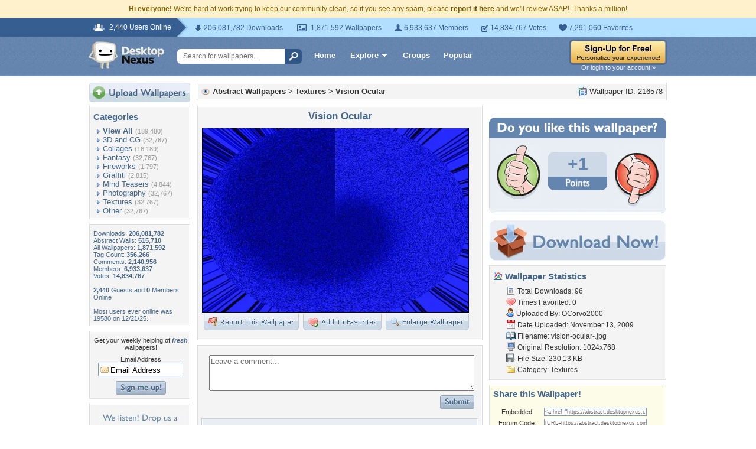

--- FILE ---
content_type: text/html; charset=utf-8
request_url: https://www.google.com/recaptcha/api2/aframe
body_size: 255
content:
<!DOCTYPE HTML><html><head><meta http-equiv="content-type" content="text/html; charset=UTF-8"></head><body><script nonce="r3v4l1mM8bu8r-3juM9grg">/** Anti-fraud and anti-abuse applications only. See google.com/recaptcha */ try{var clients={'sodar':'https://pagead2.googlesyndication.com/pagead/sodar?'};window.addEventListener("message",function(a){try{if(a.source===window.parent){var b=JSON.parse(a.data);var c=clients[b['id']];if(c){var d=document.createElement('img');d.src=c+b['params']+'&rc='+(localStorage.getItem("rc::a")?sessionStorage.getItem("rc::b"):"");window.document.body.appendChild(d);sessionStorage.setItem("rc::e",parseInt(sessionStorage.getItem("rc::e")||0)+1);localStorage.setItem("rc::h",'1768384061740');}}}catch(b){}});window.parent.postMessage("_grecaptcha_ready", "*");}catch(b){}</script></body></html>